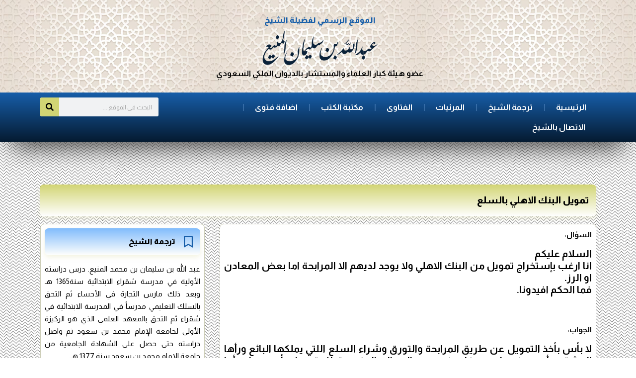

--- FILE ---
content_type: text/html; charset=UTF-8
request_url: https://al-manee.com/fatwa/%D8%AA%D9%85%D9%88%D9%8A%D9%84-%D8%A7%D9%84%D8%A8%D9%86%D9%83-%D8%A7%D9%84%D8%A7%D9%87%D9%84%D9%8A-%D8%A8%D8%A7%D9%84%D8%B3%D9%84%D8%B9/
body_size: 63539
content:
<!doctype html>
<html dir="rtl" lang="ar">
<head>
	<meta charset="UTF-8">
		<meta name="viewport" content="width=device-width, initial-scale=1">
	<link rel="profile" href="http://gmpg.org/xfn/11">
	<meta name="theme-color" content="#056171" >

	<title>تمويل البنك الاهلي بالسلع &#8211; الموقع الرسمي للشيخ عبدالله بن سليمان المنيع</title>
<meta name='robots' content='max-image-preview:large' />
<link rel="alternate" type="application/rss+xml" title="الموقع الرسمي للشيخ عبدالله بن سليمان المنيع &laquo; الخلاصة" href="https://al-manee.com/feed/" />
<link rel="alternate" type="application/rss+xml" title="الموقع الرسمي للشيخ عبدالله بن سليمان المنيع &laquo; خلاصة التعليقات" href="https://al-manee.com/comments/feed/" />
<link rel="alternate" title="oEmbed (JSON)" type="application/json+oembed" href="https://al-manee.com/wp-json/oembed/1.0/embed?url=https%3A%2F%2Fal-manee.com%2Ffatwa%2F%25d8%25aa%25d9%2585%25d9%2588%25d9%258a%25d9%2584-%25d8%25a7%25d9%2584%25d8%25a8%25d9%2586%25d9%2583-%25d8%25a7%25d9%2584%25d8%25a7%25d9%2587%25d9%2584%25d9%258a-%25d8%25a8%25d8%25a7%25d9%2584%25d8%25b3%25d9%2584%25d8%25b9%2F" />
<link rel="alternate" title="oEmbed (XML)" type="text/xml+oembed" href="https://al-manee.com/wp-json/oembed/1.0/embed?url=https%3A%2F%2Fal-manee.com%2Ffatwa%2F%25d8%25aa%25d9%2585%25d9%2588%25d9%258a%25d9%2584-%25d8%25a7%25d9%2584%25d8%25a8%25d9%2586%25d9%2583-%25d8%25a7%25d9%2584%25d8%25a7%25d9%2587%25d9%2584%25d9%258a-%25d8%25a8%25d8%25a7%25d9%2584%25d8%25b3%25d9%2584%25d8%25b9%2F&#038;format=xml" />
<style id='wp-img-auto-sizes-contain-inline-css' type='text/css'>
img:is([sizes=auto i],[sizes^="auto," i]){contain-intrinsic-size:3000px 1500px}
/*# sourceURL=wp-img-auto-sizes-contain-inline-css */
</style>
<style id='wp-emoji-styles-inline-css' type='text/css'>

	img.wp-smiley, img.emoji {
		display: inline !important;
		border: none !important;
		box-shadow: none !important;
		height: 1em !important;
		width: 1em !important;
		margin: 0 0.07em !important;
		vertical-align: -0.1em !important;
		background: none !important;
		padding: 0 !important;
	}
/*# sourceURL=wp-emoji-styles-inline-css */
</style>
<link rel='stylesheet' id='wp-block-library-rtl-css' href='https://al-manee.com/wp-includes/css/dist/block-library/style-rtl.min.css?ver=6.9' type='text/css' media='all' />
<style id='global-styles-inline-css' type='text/css'>
:root{--wp--preset--aspect-ratio--square: 1;--wp--preset--aspect-ratio--4-3: 4/3;--wp--preset--aspect-ratio--3-4: 3/4;--wp--preset--aspect-ratio--3-2: 3/2;--wp--preset--aspect-ratio--2-3: 2/3;--wp--preset--aspect-ratio--16-9: 16/9;--wp--preset--aspect-ratio--9-16: 9/16;--wp--preset--color--black: #000000;--wp--preset--color--cyan-bluish-gray: #abb8c3;--wp--preset--color--white: #ffffff;--wp--preset--color--pale-pink: #f78da7;--wp--preset--color--vivid-red: #cf2e2e;--wp--preset--color--luminous-vivid-orange: #ff6900;--wp--preset--color--luminous-vivid-amber: #fcb900;--wp--preset--color--light-green-cyan: #7bdcb5;--wp--preset--color--vivid-green-cyan: #00d084;--wp--preset--color--pale-cyan-blue: #8ed1fc;--wp--preset--color--vivid-cyan-blue: #0693e3;--wp--preset--color--vivid-purple: #9b51e0;--wp--preset--gradient--vivid-cyan-blue-to-vivid-purple: linear-gradient(135deg,rgb(6,147,227) 0%,rgb(155,81,224) 100%);--wp--preset--gradient--light-green-cyan-to-vivid-green-cyan: linear-gradient(135deg,rgb(122,220,180) 0%,rgb(0,208,130) 100%);--wp--preset--gradient--luminous-vivid-amber-to-luminous-vivid-orange: linear-gradient(135deg,rgb(252,185,0) 0%,rgb(255,105,0) 100%);--wp--preset--gradient--luminous-vivid-orange-to-vivid-red: linear-gradient(135deg,rgb(255,105,0) 0%,rgb(207,46,46) 100%);--wp--preset--gradient--very-light-gray-to-cyan-bluish-gray: linear-gradient(135deg,rgb(238,238,238) 0%,rgb(169,184,195) 100%);--wp--preset--gradient--cool-to-warm-spectrum: linear-gradient(135deg,rgb(74,234,220) 0%,rgb(151,120,209) 20%,rgb(207,42,186) 40%,rgb(238,44,130) 60%,rgb(251,105,98) 80%,rgb(254,248,76) 100%);--wp--preset--gradient--blush-light-purple: linear-gradient(135deg,rgb(255,206,236) 0%,rgb(152,150,240) 100%);--wp--preset--gradient--blush-bordeaux: linear-gradient(135deg,rgb(254,205,165) 0%,rgb(254,45,45) 50%,rgb(107,0,62) 100%);--wp--preset--gradient--luminous-dusk: linear-gradient(135deg,rgb(255,203,112) 0%,rgb(199,81,192) 50%,rgb(65,88,208) 100%);--wp--preset--gradient--pale-ocean: linear-gradient(135deg,rgb(255,245,203) 0%,rgb(182,227,212) 50%,rgb(51,167,181) 100%);--wp--preset--gradient--electric-grass: linear-gradient(135deg,rgb(202,248,128) 0%,rgb(113,206,126) 100%);--wp--preset--gradient--midnight: linear-gradient(135deg,rgb(2,3,129) 0%,rgb(40,116,252) 100%);--wp--preset--font-size--small: 13px;--wp--preset--font-size--medium: 20px;--wp--preset--font-size--large: 36px;--wp--preset--font-size--x-large: 42px;--wp--preset--spacing--20: 0.44rem;--wp--preset--spacing--30: 0.67rem;--wp--preset--spacing--40: 1rem;--wp--preset--spacing--50: 1.5rem;--wp--preset--spacing--60: 2.25rem;--wp--preset--spacing--70: 3.38rem;--wp--preset--spacing--80: 5.06rem;--wp--preset--shadow--natural: 6px 6px 9px rgba(0, 0, 0, 0.2);--wp--preset--shadow--deep: 12px 12px 50px rgba(0, 0, 0, 0.4);--wp--preset--shadow--sharp: 6px 6px 0px rgba(0, 0, 0, 0.2);--wp--preset--shadow--outlined: 6px 6px 0px -3px rgb(255, 255, 255), 6px 6px rgb(0, 0, 0);--wp--preset--shadow--crisp: 6px 6px 0px rgb(0, 0, 0);}:where(.is-layout-flex){gap: 0.5em;}:where(.is-layout-grid){gap: 0.5em;}body .is-layout-flex{display: flex;}.is-layout-flex{flex-wrap: wrap;align-items: center;}.is-layout-flex > :is(*, div){margin: 0;}body .is-layout-grid{display: grid;}.is-layout-grid > :is(*, div){margin: 0;}:where(.wp-block-columns.is-layout-flex){gap: 2em;}:where(.wp-block-columns.is-layout-grid){gap: 2em;}:where(.wp-block-post-template.is-layout-flex){gap: 1.25em;}:where(.wp-block-post-template.is-layout-grid){gap: 1.25em;}.has-black-color{color: var(--wp--preset--color--black) !important;}.has-cyan-bluish-gray-color{color: var(--wp--preset--color--cyan-bluish-gray) !important;}.has-white-color{color: var(--wp--preset--color--white) !important;}.has-pale-pink-color{color: var(--wp--preset--color--pale-pink) !important;}.has-vivid-red-color{color: var(--wp--preset--color--vivid-red) !important;}.has-luminous-vivid-orange-color{color: var(--wp--preset--color--luminous-vivid-orange) !important;}.has-luminous-vivid-amber-color{color: var(--wp--preset--color--luminous-vivid-amber) !important;}.has-light-green-cyan-color{color: var(--wp--preset--color--light-green-cyan) !important;}.has-vivid-green-cyan-color{color: var(--wp--preset--color--vivid-green-cyan) !important;}.has-pale-cyan-blue-color{color: var(--wp--preset--color--pale-cyan-blue) !important;}.has-vivid-cyan-blue-color{color: var(--wp--preset--color--vivid-cyan-blue) !important;}.has-vivid-purple-color{color: var(--wp--preset--color--vivid-purple) !important;}.has-black-background-color{background-color: var(--wp--preset--color--black) !important;}.has-cyan-bluish-gray-background-color{background-color: var(--wp--preset--color--cyan-bluish-gray) !important;}.has-white-background-color{background-color: var(--wp--preset--color--white) !important;}.has-pale-pink-background-color{background-color: var(--wp--preset--color--pale-pink) !important;}.has-vivid-red-background-color{background-color: var(--wp--preset--color--vivid-red) !important;}.has-luminous-vivid-orange-background-color{background-color: var(--wp--preset--color--luminous-vivid-orange) !important;}.has-luminous-vivid-amber-background-color{background-color: var(--wp--preset--color--luminous-vivid-amber) !important;}.has-light-green-cyan-background-color{background-color: var(--wp--preset--color--light-green-cyan) !important;}.has-vivid-green-cyan-background-color{background-color: var(--wp--preset--color--vivid-green-cyan) !important;}.has-pale-cyan-blue-background-color{background-color: var(--wp--preset--color--pale-cyan-blue) !important;}.has-vivid-cyan-blue-background-color{background-color: var(--wp--preset--color--vivid-cyan-blue) !important;}.has-vivid-purple-background-color{background-color: var(--wp--preset--color--vivid-purple) !important;}.has-black-border-color{border-color: var(--wp--preset--color--black) !important;}.has-cyan-bluish-gray-border-color{border-color: var(--wp--preset--color--cyan-bluish-gray) !important;}.has-white-border-color{border-color: var(--wp--preset--color--white) !important;}.has-pale-pink-border-color{border-color: var(--wp--preset--color--pale-pink) !important;}.has-vivid-red-border-color{border-color: var(--wp--preset--color--vivid-red) !important;}.has-luminous-vivid-orange-border-color{border-color: var(--wp--preset--color--luminous-vivid-orange) !important;}.has-luminous-vivid-amber-border-color{border-color: var(--wp--preset--color--luminous-vivid-amber) !important;}.has-light-green-cyan-border-color{border-color: var(--wp--preset--color--light-green-cyan) !important;}.has-vivid-green-cyan-border-color{border-color: var(--wp--preset--color--vivid-green-cyan) !important;}.has-pale-cyan-blue-border-color{border-color: var(--wp--preset--color--pale-cyan-blue) !important;}.has-vivid-cyan-blue-border-color{border-color: var(--wp--preset--color--vivid-cyan-blue) !important;}.has-vivid-purple-border-color{border-color: var(--wp--preset--color--vivid-purple) !important;}.has-vivid-cyan-blue-to-vivid-purple-gradient-background{background: var(--wp--preset--gradient--vivid-cyan-blue-to-vivid-purple) !important;}.has-light-green-cyan-to-vivid-green-cyan-gradient-background{background: var(--wp--preset--gradient--light-green-cyan-to-vivid-green-cyan) !important;}.has-luminous-vivid-amber-to-luminous-vivid-orange-gradient-background{background: var(--wp--preset--gradient--luminous-vivid-amber-to-luminous-vivid-orange) !important;}.has-luminous-vivid-orange-to-vivid-red-gradient-background{background: var(--wp--preset--gradient--luminous-vivid-orange-to-vivid-red) !important;}.has-very-light-gray-to-cyan-bluish-gray-gradient-background{background: var(--wp--preset--gradient--very-light-gray-to-cyan-bluish-gray) !important;}.has-cool-to-warm-spectrum-gradient-background{background: var(--wp--preset--gradient--cool-to-warm-spectrum) !important;}.has-blush-light-purple-gradient-background{background: var(--wp--preset--gradient--blush-light-purple) !important;}.has-blush-bordeaux-gradient-background{background: var(--wp--preset--gradient--blush-bordeaux) !important;}.has-luminous-dusk-gradient-background{background: var(--wp--preset--gradient--luminous-dusk) !important;}.has-pale-ocean-gradient-background{background: var(--wp--preset--gradient--pale-ocean) !important;}.has-electric-grass-gradient-background{background: var(--wp--preset--gradient--electric-grass) !important;}.has-midnight-gradient-background{background: var(--wp--preset--gradient--midnight) !important;}.has-small-font-size{font-size: var(--wp--preset--font-size--small) !important;}.has-medium-font-size{font-size: var(--wp--preset--font-size--medium) !important;}.has-large-font-size{font-size: var(--wp--preset--font-size--large) !important;}.has-x-large-font-size{font-size: var(--wp--preset--font-size--x-large) !important;}
/*# sourceURL=global-styles-inline-css */
</style>

<style id='classic-theme-styles-inline-css' type='text/css'>
/*! This file is auto-generated */
.wp-block-button__link{color:#fff;background-color:#32373c;border-radius:9999px;box-shadow:none;text-decoration:none;padding:calc(.667em + 2px) calc(1.333em + 2px);font-size:1.125em}.wp-block-file__button{background:#32373c;color:#fff;text-decoration:none}
/*# sourceURL=/wp-includes/css/classic-themes.min.css */
</style>
<link rel='stylesheet' id='contact-form-7-css' href='https://al-manee.com/wp-content/plugins/contact-form-7/includes/css/styles.css?ver=6.1.4' type='text/css' media='all' />
<link rel='stylesheet' id='contact-form-7-rtl-css' href='https://al-manee.com/wp-content/plugins/contact-form-7/includes/css/styles-rtl.css?ver=6.1.4' type='text/css' media='all' />
<link rel='stylesheet' id='hello-elementor-css' href='https://al-manee.com/wp-content/themes/rabie-theme/style.min.css?ver=2.4.1' type='text/css' media='all' />
<link rel='stylesheet' id='hello-elementor-theme-style-css' href='https://al-manee.com/wp-content/themes/rabie-theme/theme.min.css?ver=2.4.1' type='text/css' media='all' />
<link rel='stylesheet' id='elementor-frontend-css' href='https://al-manee.com/wp-content/plugins/elementor/assets/css/frontend-rtl.min.css?ver=3.33.2' type='text/css' media='all' />
<link rel='stylesheet' id='elementor-post-779-css' href='https://al-manee.com/wp-content/uploads/elementor/css/post-779.css?ver=1767147257' type='text/css' media='all' />
<link rel='stylesheet' id='elementor-icons-css' href='https://al-manee.com/wp-content/plugins/elementor/assets/lib/eicons/css/elementor-icons.min.css?ver=5.44.0' type='text/css' media='all' />
<link rel='stylesheet' id='elementor-pro-css' href='https://al-manee.com/wp-content/plugins/elementor-pro/assets/css/frontend-rtl.min.css?ver=3.14.1' type='text/css' media='all' />
<link rel='stylesheet' id='elementor-post-780-css' href='https://al-manee.com/wp-content/uploads/elementor/css/post-780.css?ver=1767147257' type='text/css' media='all' />
<link rel='stylesheet' id='elementor-post-853-css' href='https://al-manee.com/wp-content/uploads/elementor/css/post-853.css?ver=1767147257' type='text/css' media='all' />
<link rel='stylesheet' id='elementor-post-857-css' href='https://al-manee.com/wp-content/uploads/elementor/css/post-857.css?ver=1767147319' type='text/css' media='all' />
<link rel='stylesheet' id='ecs-styles-css' href='https://al-manee.com/wp-content/plugins/ele-custom-skin/assets/css/ecs-style.css?ver=3.1.9' type='text/css' media='all' />
<link rel='stylesheet' id='elementor-post-798-css' href='https://al-manee.com/wp-content/uploads/elementor/css/post-798.css?ver=1690165589' type='text/css' media='all' />
<link rel='stylesheet' id='elementor-post-828-css' href='https://al-manee.com/wp-content/uploads/elementor/css/post-828.css?ver=1690167327' type='text/css' media='all' />
<link rel='stylesheet' id='elementor-post-832-css' href='https://al-manee.com/wp-content/uploads/elementor/css/post-832.css?ver=1690167379' type='text/css' media='all' />
<link rel='stylesheet' id='elementor-post-877-css' href='https://al-manee.com/wp-content/uploads/elementor/css/post-877.css?ver=1690171513' type='text/css' media='all' />
<link rel='stylesheet' id='elementor-gf-almarai-css' href='https://fonts.googleapis.com/css?family=Almarai:100,100italic,200,200italic,300,300italic,400,400italic,500,500italic,600,600italic,700,700italic,800,800italic,900,900italic&#038;display=swap' type='text/css' media='all' />
<link rel='stylesheet' id='elementor-icons-shared-0-css' href='https://al-manee.com/wp-content/plugins/elementor/assets/lib/font-awesome/css/fontawesome.min.css?ver=5.15.3' type='text/css' media='all' />
<link rel='stylesheet' id='elementor-icons-fa-solid-css' href='https://al-manee.com/wp-content/plugins/elementor/assets/lib/font-awesome/css/solid.min.css?ver=5.15.3' type='text/css' media='all' />
<link rel='stylesheet' id='elementor-icons-fa-regular-css' href='https://al-manee.com/wp-content/plugins/elementor/assets/lib/font-awesome/css/regular.min.css?ver=5.15.3' type='text/css' media='all' />
<script type="text/javascript" src="https://al-manee.com/wp-includes/js/jquery/jquery.min.js?ver=3.7.1" id="jquery-core-js"></script>
<script type="text/javascript" src="https://al-manee.com/wp-includes/js/jquery/jquery-migrate.min.js?ver=3.4.1" id="jquery-migrate-js"></script>
<script type="text/javascript" id="ecs_ajax_load-js-extra">
/* <![CDATA[ */
var ecs_ajax_params = {"ajaxurl":"https://al-manee.com/wp-admin/admin-ajax.php","posts":"{\"page\":0,\"fatwa\":\"%D8%AA%D9%85%D9%88%D9%8A%D9%84-%D8%A7%D9%84%D8%A8%D9%86%D9%83-%D8%A7%D9%84%D8%A7%D9%87%D9%84%D9%8A-%D8%A8%D8%A7%D9%84%D8%B3%D9%84%D8%B9\",\"post_type\":\"fatwa\",\"name\":\"%d8%aa%d9%85%d9%88%d9%8a%d9%84-%d8%a7%d9%84%d8%a8%d9%86%d9%83-%d8%a7%d9%84%d8%a7%d9%87%d9%84%d9%8a-%d8%a8%d8%a7%d9%84%d8%b3%d9%84%d8%b9\",\"error\":\"\",\"m\":\"\",\"p\":0,\"post_parent\":\"\",\"subpost\":\"\",\"subpost_id\":\"\",\"attachment\":\"\",\"attachment_id\":0,\"pagename\":\"%d8%aa%d9%85%d9%88%d9%8a%d9%84-%d8%a7%d9%84%d8%a8%d9%86%d9%83-%d8%a7%d9%84%d8%a7%d9%87%d9%84%d9%8a-%d8%a8%d8%a7%d9%84%d8%b3%d9%84%d8%b9\",\"page_id\":0,\"second\":\"\",\"minute\":\"\",\"hour\":\"\",\"day\":0,\"monthnum\":0,\"year\":0,\"w\":0,\"category_name\":\"\",\"tag\":\"\",\"cat\":\"\",\"tag_id\":\"\",\"author\":\"\",\"author_name\":\"\",\"feed\":\"\",\"tb\":\"\",\"paged\":0,\"meta_key\":\"\",\"meta_value\":\"\",\"preview\":\"\",\"s\":\"\",\"sentence\":\"\",\"title\":\"\",\"fields\":\"all\",\"menu_order\":\"\",\"embed\":\"\",\"category__in\":[],\"category__not_in\":[],\"category__and\":[],\"post__in\":[],\"post__not_in\":[],\"post_name__in\":[],\"tag__in\":[],\"tag__not_in\":[],\"tag__and\":[],\"tag_slug__in\":[],\"tag_slug__and\":[],\"post_parent__in\":[],\"post_parent__not_in\":[],\"author__in\":[],\"author__not_in\":[],\"search_columns\":[],\"ignore_sticky_posts\":false,\"suppress_filters\":false,\"cache_results\":true,\"update_post_term_cache\":true,\"update_menu_item_cache\":false,\"lazy_load_term_meta\":true,\"update_post_meta_cache\":true,\"posts_per_page\":10,\"nopaging\":false,\"comments_per_page\":\"50\",\"no_found_rows\":false,\"order\":\"DESC\"}"};
//# sourceURL=ecs_ajax_load-js-extra
/* ]]> */
</script>
<script type="text/javascript" src="https://al-manee.com/wp-content/plugins/ele-custom-skin/assets/js/ecs_ajax_pagination.js?ver=3.1.9" id="ecs_ajax_load-js"></script>
<script type="text/javascript" src="https://al-manee.com/wp-content/plugins/ele-custom-skin/assets/js/ecs.js?ver=3.1.9" id="ecs-script-js"></script>
<link rel="https://api.w.org/" href="https://al-manee.com/wp-json/" /><link rel="alternate" title="JSON" type="application/json" href="https://al-manee.com/wp-json/wp/v2/fatwa/973" /><link rel="EditURI" type="application/rsd+xml" title="RSD" href="https://al-manee.com/xmlrpc.php?rsd" />
<meta name="generator" content="WordPress 6.9" />
<link rel="canonical" href="https://al-manee.com/fatwa/%d8%aa%d9%85%d9%88%d9%8a%d9%84-%d8%a7%d9%84%d8%a8%d9%86%d9%83-%d8%a7%d9%84%d8%a7%d9%87%d9%84%d9%8a-%d8%a8%d8%a7%d9%84%d8%b3%d9%84%d8%b9/" />
<link rel='shortlink' href='https://al-manee.com/?p=973' />
<!-- Analytics by WP Statistics - https://wp-statistics.com -->
<meta name="generator" content="Elementor 3.33.2; features: additional_custom_breakpoints; settings: css_print_method-external, google_font-enabled, font_display-swap">
			<style>
				.e-con.e-parent:nth-of-type(n+4):not(.e-lazyloaded):not(.e-no-lazyload),
				.e-con.e-parent:nth-of-type(n+4):not(.e-lazyloaded):not(.e-no-lazyload) * {
					background-image: none !important;
				}
				@media screen and (max-height: 1024px) {
					.e-con.e-parent:nth-of-type(n+3):not(.e-lazyloaded):not(.e-no-lazyload),
					.e-con.e-parent:nth-of-type(n+3):not(.e-lazyloaded):not(.e-no-lazyload) * {
						background-image: none !important;
					}
				}
				@media screen and (max-height: 640px) {
					.e-con.e-parent:nth-of-type(n+2):not(.e-lazyloaded):not(.e-no-lazyload),
					.e-con.e-parent:nth-of-type(n+2):not(.e-lazyloaded):not(.e-no-lazyload) * {
						background-image: none !important;
					}
				}
			</style>
			<link rel="icon" href="https://al-manee.com/wp-content/uploads/2023/07/icon-150x150.png" sizes="32x32" />
<link rel="icon" href="https://al-manee.com/wp-content/uploads/2023/07/icon-300x300.png" sizes="192x192" />
<link rel="apple-touch-icon" href="https://al-manee.com/wp-content/uploads/2023/07/icon-300x300.png" />
<meta name="msapplication-TileImage" content="https://al-manee.com/wp-content/uploads/2023/07/icon-300x300.png" />
<style id="wpforms-css-vars-root">
				:root {
					--wpforms-field-border-radius: 3px;
--wpforms-field-background-color: #ffffff;
--wpforms-field-border-color: rgba( 0, 0, 0, 0.25 );
--wpforms-field-text-color: rgba( 0, 0, 0, 0.7 );
--wpforms-label-color: rgba( 0, 0, 0, 0.85 );
--wpforms-label-sublabel-color: rgba( 0, 0, 0, 0.55 );
--wpforms-label-error-color: #d63637;
--wpforms-button-border-radius: 3px;
--wpforms-button-background-color: #066aab;
--wpforms-button-text-color: #ffffff;
--wpforms-field-size-input-height: 43px;
--wpforms-field-size-input-spacing: 15px;
--wpforms-field-size-font-size: 16px;
--wpforms-field-size-line-height: 19px;
--wpforms-field-size-padding-h: 14px;
--wpforms-field-size-checkbox-size: 16px;
--wpforms-field-size-sublabel-spacing: 5px;
--wpforms-field-size-icon-size: 1;
--wpforms-label-size-font-size: 16px;
--wpforms-label-size-line-height: 19px;
--wpforms-label-size-sublabel-font-size: 14px;
--wpforms-label-size-sublabel-line-height: 17px;
--wpforms-button-size-font-size: 17px;
--wpforms-button-size-height: 41px;
--wpforms-button-size-padding-h: 15px;
--wpforms-button-size-margin-top: 10px;

				}
			</style><link rel='stylesheet' id='widget-heading-css' href='https://al-manee.com/wp-content/plugins/elementor/assets/css/widget-heading-rtl.min.css?ver=3.33.2' type='text/css' media='all' />
<link rel='stylesheet' id='widget-image-css' href='https://al-manee.com/wp-content/plugins/elementor/assets/css/widget-image-rtl.min.css?ver=3.33.2' type='text/css' media='all' />
<link rel='stylesheet' id='widget-icon-list-css' href='https://al-manee.com/wp-content/plugins/elementor/assets/css/widget-icon-list-rtl.min.css?ver=3.33.2' type='text/css' media='all' />
<link rel='stylesheet' id='swiper-css' href='https://al-manee.com/wp-content/plugins/elementor/assets/lib/swiper/v8/css/swiper.min.css?ver=8.4.5' type='text/css' media='all' />
<link rel='stylesheet' id='e-swiper-css' href='https://al-manee.com/wp-content/plugins/elementor/assets/css/conditionals/e-swiper.min.css?ver=3.33.2' type='text/css' media='all' />
</head>
<body class="rtl wp-singular fatwa-template-default single single-fatwa postid-973 wp-theme-rabie-theme elementor-default elementor-kit-779 elementor-page-857">

		<div data-elementor-type="header" data-elementor-id="780" class="elementor elementor-780 elementor-location-header" data-elementor-post-type="elementor_library">
					<div class="elementor-section-wrap">
								<section class="elementor-section elementor-top-section elementor-element elementor-element-a7d3e54 elementor-section-content-middle elementor-section-boxed elementor-section-height-default elementor-section-height-default" data-id="a7d3e54" data-element_type="section" data-settings="{&quot;background_background&quot;:&quot;classic&quot;}">
							<div class="elementor-background-overlay"></div>
							<div class="elementor-container elementor-column-gap-default">
					<div class="elementor-column elementor-col-33 elementor-top-column elementor-element elementor-element-9bbd60b" data-id="9bbd60b" data-element_type="column">
			<div class="elementor-widget-wrap">
							</div>
		</div>
				<div class="elementor-column elementor-col-33 elementor-top-column elementor-element elementor-element-c4e8f13" data-id="c4e8f13" data-element_type="column">
			<div class="elementor-widget-wrap elementor-element-populated">
						<div class="elementor-element elementor-element-6a79ca9 elementor-widget__width-auto elementor-widget elementor-widget-heading" data-id="6a79ca9" data-element_type="widget" data-widget_type="heading.default">
				<div class="elementor-widget-container">
					<div class="elementor-heading-title elementor-size-default">الموقع الرسمي لفضيلة الشيخ
</div>				</div>
				</div>
				<div class="elementor-element elementor-element-636d5b3 elementor-widget elementor-widget-image" data-id="636d5b3" data-element_type="widget" data-widget_type="image.default">
				<div class="elementor-widget-container">
																<a href="https://al-manee.com">
							<img width="239" height="78" src="https://al-manee.com/wp-content/uploads/2023/07/logo.png" class="attachment-large size-large wp-image-782" alt="" />								</a>
															</div>
				</div>
				<div class="elementor-element elementor-element-3364742 elementor-widget elementor-widget-heading" data-id="3364742" data-element_type="widget" data-widget_type="heading.default">
				<div class="elementor-widget-container">
					<h6 class="elementor-heading-title elementor-size-default">عضو هيئة كبار العلماء والمستشار بالديوان الملكي السعودي
</h6>				</div>
				</div>
					</div>
		</div>
				<div class="elementor-column elementor-col-33 elementor-top-column elementor-element elementor-element-4fa8d2d" data-id="4fa8d2d" data-element_type="column">
			<div class="elementor-widget-wrap">
							</div>
		</div>
					</div>
		</section>
				<section class="elementor-section elementor-top-section elementor-element elementor-element-ef72ddf elementor-section-boxed elementor-section-height-default elementor-section-height-default" data-id="ef72ddf" data-element_type="section" data-settings="{&quot;background_background&quot;:&quot;gradient&quot;,&quot;sticky&quot;:&quot;top&quot;,&quot;sticky_on&quot;:[&quot;desktop&quot;,&quot;tablet&quot;,&quot;mobile&quot;],&quot;sticky_offset&quot;:0,&quot;sticky_effects_offset&quot;:0}">
							<div class="elementor-background-overlay"></div>
							<div class="elementor-container elementor-column-gap-default">
					<div class="elementor-column elementor-col-50 elementor-top-column elementor-element elementor-element-c91b8a5" data-id="c91b8a5" data-element_type="column">
			<div class="elementor-widget-wrap elementor-element-populated">
						<div class="elementor-element elementor-element-77bed2f elementor-nav-menu__align-right elementor-nav-menu--stretch elementor-widget-mobile__width-auto elementor-widget__width-initial elementor-nav-menu--dropdown-tablet elementor-nav-menu__text-align-aside elementor-nav-menu--toggle elementor-nav-menu--burger elementor-widget elementor-widget-nav-menu" data-id="77bed2f" data-element_type="widget" data-settings="{&quot;full_width&quot;:&quot;stretch&quot;,&quot;layout&quot;:&quot;horizontal&quot;,&quot;submenu_icon&quot;:{&quot;value&quot;:&quot;&lt;i class=\&quot;fas fa-caret-down\&quot;&gt;&lt;\/i&gt;&quot;,&quot;library&quot;:&quot;fa-solid&quot;},&quot;toggle&quot;:&quot;burger&quot;}" data-widget_type="nav-menu.default">
				<div class="elementor-widget-container">
								<nav class="elementor-nav-menu--main elementor-nav-menu__container elementor-nav-menu--layout-horizontal e--pointer-background e--animation-fade">
				<ul id="menu-1-77bed2f" class="elementor-nav-menu"><li class="icon-1 menu-item menu-item-type-custom menu-item-object-custom menu-item-home menu-item-11"><a href="https://al-manee.com/" class="elementor-item">الرئيسية</a></li>
<li class="icon-3 menu-item menu-item-type-post_type menu-item-object-page menu-item-24"><a href="https://al-manee.com/%d8%aa%d8%b1%d8%ac%d9%85%d8%a9-%d8%a7%d9%84%d8%b4%d9%8a%d8%ae/" class="elementor-item">ترجمة الشيخ</a></li>
<li class="icon-5 menu-item menu-item-type-post_type_archive menu-item-object-videos menu-item-26"><a href="https://al-manee.com/videos/" class="elementor-item">المرئيات</a></li>
<li class="icon-2 menu-item menu-item-type-post_type_archive menu-item-object-fatwa menu-item-27"><a href="https://al-manee.com/fatwa/" class="elementor-item">الفتاوى</a></li>
<li class="icon-7 menu-item menu-item-type-post_type_archive menu-item-object-books menu-item-369"><a href="https://al-manee.com/books/" class="elementor-item">مكتبة الكتب</a></li>
<li class="icon-2 menu-item menu-item-type-post_type menu-item-object-page menu-item-22"><a href="https://al-manee.com/%d8%a7%d8%b6%d8%a7%d9%81%d8%a9-%d9%81%d8%aa%d9%88%d9%89/" class="elementor-item">اضافة فتوى</a></li>
<li class="icon-6 menu-item menu-item-type-post_type menu-item-object-page menu-item-23"><a href="https://al-manee.com/%d8%a7%d9%84%d8%a7%d8%aa%d8%b5%d8%a7%d9%84-%d8%a8%d8%a7%d9%84%d8%b4%d9%8a%d8%ae/" class="elementor-item">الاتصال بالشيخ</a></li>
</ul>			</nav>
					<div class="elementor-menu-toggle" role="button" tabindex="0" aria-label="Menu Toggle" aria-expanded="false">
			<i aria-hidden="true" role="presentation" class="elementor-menu-toggle__icon--open eicon-menu-bar"></i><i aria-hidden="true" role="presentation" class="elementor-menu-toggle__icon--close eicon-close"></i>			<span class="elementor-screen-only">Menu</span>
		</div>
					<nav class="elementor-nav-menu--dropdown elementor-nav-menu__container" aria-hidden="true">
				<ul id="menu-2-77bed2f" class="elementor-nav-menu"><li class="icon-1 menu-item menu-item-type-custom menu-item-object-custom menu-item-home menu-item-11"><a href="https://al-manee.com/" class="elementor-item" tabindex="-1">الرئيسية</a></li>
<li class="icon-3 menu-item menu-item-type-post_type menu-item-object-page menu-item-24"><a href="https://al-manee.com/%d8%aa%d8%b1%d8%ac%d9%85%d8%a9-%d8%a7%d9%84%d8%b4%d9%8a%d8%ae/" class="elementor-item" tabindex="-1">ترجمة الشيخ</a></li>
<li class="icon-5 menu-item menu-item-type-post_type_archive menu-item-object-videos menu-item-26"><a href="https://al-manee.com/videos/" class="elementor-item" tabindex="-1">المرئيات</a></li>
<li class="icon-2 menu-item menu-item-type-post_type_archive menu-item-object-fatwa menu-item-27"><a href="https://al-manee.com/fatwa/" class="elementor-item" tabindex="-1">الفتاوى</a></li>
<li class="icon-7 menu-item menu-item-type-post_type_archive menu-item-object-books menu-item-369"><a href="https://al-manee.com/books/" class="elementor-item" tabindex="-1">مكتبة الكتب</a></li>
<li class="icon-2 menu-item menu-item-type-post_type menu-item-object-page menu-item-22"><a href="https://al-manee.com/%d8%a7%d8%b6%d8%a7%d9%81%d8%a9-%d9%81%d8%aa%d9%88%d9%89/" class="elementor-item" tabindex="-1">اضافة فتوى</a></li>
<li class="icon-6 menu-item menu-item-type-post_type menu-item-object-page menu-item-23"><a href="https://al-manee.com/%d8%a7%d9%84%d8%a7%d8%aa%d8%b5%d8%a7%d9%84-%d8%a8%d8%a7%d9%84%d8%b4%d9%8a%d8%ae/" class="elementor-item" tabindex="-1">الاتصال بالشيخ</a></li>
</ul>			</nav>
						</div>
				</div>
					</div>
		</div>
				<div class="elementor-column elementor-col-50 elementor-top-column elementor-element elementor-element-c0cff5a" data-id="c0cff5a" data-element_type="column">
			<div class="elementor-widget-wrap elementor-element-populated">
						<div class="elementor-element elementor-element-5426f05 elementor-search-form--skin-classic elementor-search-form--button-type-icon elementor-search-form--icon-search elementor-widget elementor-widget-search-form" data-id="5426f05" data-element_type="widget" data-settings="{&quot;skin&quot;:&quot;classic&quot;}" data-widget_type="search-form.default">
				<div class="elementor-widget-container">
							<form class="elementor-search-form" action="https://al-manee.com" method="get" role="search">
									<div class="elementor-search-form__container">
				<label class="elementor-screen-only" for="elementor-search-form-5426f05">Search</label>

				
				<input id="elementor-search-form-5426f05" placeholder="البحث في الموقع ..." class="elementor-search-form__input" type="search" name="s" value="">
				
									<button class="elementor-search-form__submit" type="submit" aria-label="Search">
													<i aria-hidden="true" class="fas fa-search"></i>							<span class="elementor-screen-only">Search</span>
											</button>
				
							</div>
		</form>
						</div>
				</div>
					</div>
		</div>
					</div>
		</section>
							</div>
				</div>
				<div data-elementor-type="single-post" data-elementor-id="857" class="elementor elementor-857 elementor-location-single post-973 fatwa type-fatwa status-publish hentry" data-elementor-post-type="elementor_library">
					<div class="elementor-section-wrap">
								<section class="elementor-section elementor-top-section elementor-element elementor-element-fc7153f elementor-section-boxed elementor-section-height-default elementor-section-height-default" data-id="fc7153f" data-element_type="section" data-settings="{&quot;background_background&quot;:&quot;classic&quot;}">
							<div class="elementor-background-overlay"></div>
							<div class="elementor-container elementor-column-gap-default">
					<div class="elementor-column elementor-col-100 elementor-top-column elementor-element elementor-element-736cb03" data-id="736cb03" data-element_type="column">
			<div class="elementor-widget-wrap elementor-element-populated">
						<section class="elementor-section elementor-inner-section elementor-element elementor-element-4dcdc46 elementor-section-boxed elementor-section-height-default elementor-section-height-default" data-id="4dcdc46" data-element_type="section" data-settings="{&quot;background_background&quot;:&quot;gradient&quot;}">
							<div class="elementor-background-overlay"></div>
							<div class="elementor-container elementor-column-gap-default">
					<div class="elementor-column elementor-col-100 elementor-inner-column elementor-element elementor-element-ab173ce" data-id="ab173ce" data-element_type="column">
			<div class="elementor-widget-wrap elementor-element-populated">
						<div class="elementor-element elementor-element-d2e8c86 elementor-icon-list--layout-traditional elementor-list-item-link-full_width elementor-widget elementor-widget-icon-list" data-id="d2e8c86" data-element_type="widget" data-widget_type="icon-list.default">
				<div class="elementor-widget-container">
							<ul class="elementor-icon-list-items">
							<li class="elementor-icon-list-item">
										<span class="elementor-icon-list-text">تمويل البنك الاهلي بالسلع</span>
									</li>
						</ul>
						</div>
				</div>
					</div>
		</div>
					</div>
		</section>
				<section class="elementor-section elementor-inner-section elementor-element elementor-element-ba5d453 elementor-section-full_width elementor-section-height-default elementor-section-height-default" data-id="ba5d453" data-element_type="section">
						<div class="elementor-container elementor-column-gap-no">
					<div class="elementor-column elementor-col-50 elementor-inner-column elementor-element elementor-element-5e84856" data-id="5e84856" data-element_type="column">
			<div class="elementor-widget-wrap elementor-element-populated">
						<section class="elementor-section elementor-inner-section elementor-element elementor-element-56f45e8 elementor-section-boxed elementor-section-height-default elementor-section-height-default" data-id="56f45e8" data-element_type="section" data-settings="{&quot;background_background&quot;:&quot;classic&quot;}">
						<div class="elementor-container elementor-column-gap-default">
					<div class="elementor-column elementor-col-100 elementor-inner-column elementor-element elementor-element-a1ac58b" data-id="a1ac58b" data-element_type="column">
			<div class="elementor-widget-wrap elementor-element-populated">
						<div class="elementor-element elementor-element-d4e5eb9 elementor-widget elementor-widget-theme-post-content" data-id="d4e5eb9" data-element_type="widget" data-widget_type="theme-post-content.default">
				<div class="elementor-widget-container">
					<p><strong>السؤال:</strong></p>
<h5><strong>السلام عليكم<br />
انا ارغب بإستخراج تمويل من البنك الاهلي ولا يوجد لديهم الا المرابحة اما بعض المعادن او الرز.<br />
فما الحكم افيدونا.</strong></h5>
<p>&nbsp;</p>
<p><strong>الجواب:</strong></p>
<h5><strong>لا بأس بأخذ التمويل عن طريق المرابحة والتورق وشراء السلع اللتي يملكها البائع ورأها المشتري أو وصفت له وصفا يمنعه من الجهاله المفسدة للعقود لا بأس بها و أما المعادن فالمشتري الغالب أنه لم يرها ولم يدري ما أجناسها ولا أنواعها ولا مقادير الحد الذي أشتراه منها وهذا خلل في التعامل وعليك أيها السائل الرجوع إلى الهيئة للبنك لتوجيهك نحو التعامل الصحيح والله المستعان .</strong></h5>
				</div>
				</div>
					</div>
		</div>
					</div>
		</section>
					</div>
		</div>
				<div class="elementor-column elementor-col-50 elementor-inner-column elementor-element elementor-element-506bac9" data-id="506bac9" data-element_type="column">
			<div class="elementor-widget-wrap elementor-element-populated">
						<section class="elementor-section elementor-inner-section elementor-element elementor-element-056df60 elementor-section-boxed elementor-section-height-default elementor-section-height-default" data-id="056df60" data-element_type="section" data-settings="{&quot;background_background&quot;:&quot;classic&quot;}">
						<div class="elementor-container elementor-column-gap-default">
					<div class="elementor-column elementor-col-100 elementor-inner-column elementor-element elementor-element-4279302" data-id="4279302" data-element_type="column">
			<div class="elementor-widget-wrap elementor-element-populated">
						<section class="elementor-section elementor-inner-section elementor-element elementor-element-5b23643 elementor-section-boxed elementor-section-height-default elementor-section-height-default" data-id="5b23643" data-element_type="section" data-settings="{&quot;background_background&quot;:&quot;gradient&quot;}">
							<div class="elementor-background-overlay"></div>
							<div class="elementor-container elementor-column-gap-extended">
					<div class="elementor-column elementor-col-100 elementor-inner-column elementor-element elementor-element-7e13dec" data-id="7e13dec" data-element_type="column">
			<div class="elementor-widget-wrap elementor-element-populated">
						<div class="elementor-element elementor-element-20fc880 elementor-icon-list--layout-traditional elementor-list-item-link-full_width elementor-widget elementor-widget-icon-list" data-id="20fc880" data-element_type="widget" data-widget_type="icon-list.default">
				<div class="elementor-widget-container">
							<ul class="elementor-icon-list-items">
							<li class="elementor-icon-list-item">
											<span class="elementor-icon-list-icon">
							<i aria-hidden="true" class="far fa-bookmark"></i>						</span>
										<span class="elementor-icon-list-text">ترجمة الشيخ</span>
									</li>
						</ul>
						</div>
				</div>
					</div>
		</div>
					</div>
		</section>
				<div class="elementor-element elementor-element-5eada00 elementor-widget elementor-widget-text-editor" data-id="5eada00" data-element_type="widget" data-widget_type="text-editor.default">
				<div class="elementor-widget-container">
									عبد الله بن سليمان بن محمد المنيع. درس دراسته الأولية في مدرسة شقراء الابتدائية سنة1365 هـ وبعد ذلك مارس التجارة في الأحساء ثم التحق بالسلك التعليمي مدرساً في المدرسة الابتدائية في شقراء ثم التحق بالمعهد العلمي الذي هو الركيزة الأولى لجامعة الإمام محمد بن سعود ثم واصل دراسته حتى حصل على الشهادة الجامعية من جامعة الإمام محمد بن سعود سنة 1377 هـ.

								</div>
				</div>
				<div class="elementor-element elementor-element-83bb17f elementor-widget elementor-widget-button" data-id="83bb17f" data-element_type="widget" data-widget_type="button.default">
				<div class="elementor-widget-container">
									<div class="elementor-button-wrapper">
					<a class="elementor-button elementor-button-link elementor-size-sm" href="https://al-manee.com/%d8%aa%d8%b1%d8%ac%d9%85%d8%a9-%d8%a7%d9%84%d8%b4%d9%8a%d8%ae/">
						<span class="elementor-button-content-wrapper">
									<span class="elementor-button-text">قراءة الكل</span>
					</span>
					</a>
				</div>
								</div>
				</div>
					</div>
		</div>
					</div>
		</section>
				<section class="elementor-section elementor-inner-section elementor-element elementor-element-aa4bb6e elementor-section-boxed elementor-section-height-default elementor-section-height-default" data-id="aa4bb6e" data-element_type="section" data-settings="{&quot;background_background&quot;:&quot;classic&quot;}">
						<div class="elementor-container elementor-column-gap-default">
					<div class="elementor-column elementor-col-100 elementor-inner-column elementor-element elementor-element-e8d25d8" data-id="e8d25d8" data-element_type="column">
			<div class="elementor-widget-wrap elementor-element-populated">
						<section class="elementor-section elementor-inner-section elementor-element elementor-element-2fbd40d elementor-section-boxed elementor-section-height-default elementor-section-height-default" data-id="2fbd40d" data-element_type="section" data-settings="{&quot;background_background&quot;:&quot;gradient&quot;}">
							<div class="elementor-background-overlay"></div>
							<div class="elementor-container elementor-column-gap-default">
					<div class="elementor-column elementor-col-100 elementor-inner-column elementor-element elementor-element-71bb0d6" data-id="71bb0d6" data-element_type="column">
			<div class="elementor-widget-wrap elementor-element-populated">
						<div class="elementor-element elementor-element-6f86906 elementor-icon-list--layout-traditional elementor-list-item-link-full_width elementor-widget elementor-widget-icon-list" data-id="6f86906" data-element_type="widget" data-widget_type="icon-list.default">
				<div class="elementor-widget-container">
							<ul class="elementor-icon-list-items">
							<li class="elementor-icon-list-item">
											<span class="elementor-icon-list-icon">
							<i aria-hidden="true" class="far fa-chart-bar"></i>						</span>
										<span class="elementor-icon-list-text">إحصائيات الموقع</span>
									</li>
						</ul>
						</div>
				</div>
					</div>
		</div>
					</div>
		</section>
				<div class="elementor-element elementor-element-ccdcc3a elementor-widget elementor-widget-wp-widget-wp_statistics_widget" data-id="ccdcc3a" data-element_type="widget" data-widget_type="wp-widget-wp_statistics_widget.default">
				<div class="elementor-widget-container">
					<h5></h5><ul><li><label>Today's Views:&nbsp;</label>1٬030</li><li><label>Last 7 Days Views:&nbsp;</label>7٬980</li><li><label>Total Views:&nbsp;</label>1٬817٬704</li></ul>				</div>
				</div>
					</div>
		</div>
					</div>
		</section>
					</div>
		</div>
					</div>
		</section>
					</div>
		</div>
					</div>
		</section>
							</div>
				</div>
				<div data-elementor-type="footer" data-elementor-id="853" class="elementor elementor-853 elementor-location-footer" data-elementor-post-type="elementor_library">
					<div class="elementor-section-wrap">
								<section class="elementor-section elementor-top-section elementor-element elementor-element-3ccb56d elementor-section-boxed elementor-section-height-default elementor-section-height-default" data-id="3ccb56d" data-element_type="section" data-settings="{&quot;background_background&quot;:&quot;gradient&quot;}">
							<div class="elementor-background-overlay"></div>
							<div class="elementor-container elementor-column-gap-default">
					<div class="elementor-column elementor-col-100 elementor-top-column elementor-element elementor-element-9520237" data-id="9520237" data-element_type="column">
			<div class="elementor-widget-wrap elementor-element-populated">
						<div class="elementor-element elementor-element-7e644b9 elementor-widget elementor-widget-image" data-id="7e644b9" data-element_type="widget" data-widget_type="image.default">
				<div class="elementor-widget-container">
															<img width="239" height="78" src="https://al-manee.com/wp-content/uploads/2023/07/logo-light.png" class="attachment-large size-large wp-image-854" alt="" />															</div>
				</div>
				<div class="elementor-element elementor-element-661c4aa elementor-nav-menu__align-center elementor-nav-menu--dropdown-none elementor-widget elementor-widget-nav-menu" data-id="661c4aa" data-element_type="widget" data-settings="{&quot;layout&quot;:&quot;horizontal&quot;,&quot;submenu_icon&quot;:{&quot;value&quot;:&quot;&lt;i class=\&quot;fas fa-caret-down\&quot;&gt;&lt;\/i&gt;&quot;,&quot;library&quot;:&quot;fa-solid&quot;}}" data-widget_type="nav-menu.default">
				<div class="elementor-widget-container">
								<nav class="elementor-nav-menu--main elementor-nav-menu__container elementor-nav-menu--layout-horizontal e--pointer-none">
				<ul id="menu-1-661c4aa" class="elementor-nav-menu"><li class="icon-1 menu-item menu-item-type-custom menu-item-object-custom menu-item-home menu-item-11"><a href="https://al-manee.com/" class="elementor-item">الرئيسية</a></li>
<li class="icon-3 menu-item menu-item-type-post_type menu-item-object-page menu-item-24"><a href="https://al-manee.com/%d8%aa%d8%b1%d8%ac%d9%85%d8%a9-%d8%a7%d9%84%d8%b4%d9%8a%d8%ae/" class="elementor-item">ترجمة الشيخ</a></li>
<li class="icon-5 menu-item menu-item-type-post_type_archive menu-item-object-videos menu-item-26"><a href="https://al-manee.com/videos/" class="elementor-item">المرئيات</a></li>
<li class="icon-2 menu-item menu-item-type-post_type_archive menu-item-object-fatwa menu-item-27"><a href="https://al-manee.com/fatwa/" class="elementor-item">الفتاوى</a></li>
<li class="icon-7 menu-item menu-item-type-post_type_archive menu-item-object-books menu-item-369"><a href="https://al-manee.com/books/" class="elementor-item">مكتبة الكتب</a></li>
<li class="icon-2 menu-item menu-item-type-post_type menu-item-object-page menu-item-22"><a href="https://al-manee.com/%d8%a7%d8%b6%d8%a7%d9%81%d8%a9-%d9%81%d8%aa%d9%88%d9%89/" class="elementor-item">اضافة فتوى</a></li>
<li class="icon-6 menu-item menu-item-type-post_type menu-item-object-page menu-item-23"><a href="https://al-manee.com/%d8%a7%d9%84%d8%a7%d8%aa%d8%b5%d8%a7%d9%84-%d8%a8%d8%a7%d9%84%d8%b4%d9%8a%d8%ae/" class="elementor-item">الاتصال بالشيخ</a></li>
</ul>			</nav>
						<nav class="elementor-nav-menu--dropdown elementor-nav-menu__container" aria-hidden="true">
				<ul id="menu-2-661c4aa" class="elementor-nav-menu"><li class="icon-1 menu-item menu-item-type-custom menu-item-object-custom menu-item-home menu-item-11"><a href="https://al-manee.com/" class="elementor-item" tabindex="-1">الرئيسية</a></li>
<li class="icon-3 menu-item menu-item-type-post_type menu-item-object-page menu-item-24"><a href="https://al-manee.com/%d8%aa%d8%b1%d8%ac%d9%85%d8%a9-%d8%a7%d9%84%d8%b4%d9%8a%d8%ae/" class="elementor-item" tabindex="-1">ترجمة الشيخ</a></li>
<li class="icon-5 menu-item menu-item-type-post_type_archive menu-item-object-videos menu-item-26"><a href="https://al-manee.com/videos/" class="elementor-item" tabindex="-1">المرئيات</a></li>
<li class="icon-2 menu-item menu-item-type-post_type_archive menu-item-object-fatwa menu-item-27"><a href="https://al-manee.com/fatwa/" class="elementor-item" tabindex="-1">الفتاوى</a></li>
<li class="icon-7 menu-item menu-item-type-post_type_archive menu-item-object-books menu-item-369"><a href="https://al-manee.com/books/" class="elementor-item" tabindex="-1">مكتبة الكتب</a></li>
<li class="icon-2 menu-item menu-item-type-post_type menu-item-object-page menu-item-22"><a href="https://al-manee.com/%d8%a7%d8%b6%d8%a7%d9%81%d8%a9-%d9%81%d8%aa%d9%88%d9%89/" class="elementor-item" tabindex="-1">اضافة فتوى</a></li>
<li class="icon-6 menu-item menu-item-type-post_type menu-item-object-page menu-item-23"><a href="https://al-manee.com/%d8%a7%d9%84%d8%a7%d8%aa%d8%b5%d8%a7%d9%84-%d8%a8%d8%a7%d9%84%d8%b4%d9%8a%d8%ae/" class="elementor-item" tabindex="-1">الاتصال بالشيخ</a></li>
</ul>			</nav>
						</div>
				</div>
				<div class="elementor-element elementor-element-2f391b3 elementor-widget elementor-widget-heading" data-id="2f391b3" data-element_type="widget" data-widget_type="heading.default">
				<div class="elementor-widget-container">
					<div class="elementor-heading-title elementor-size-default">جميع الحقوق محفوظة لموقع الشيخ عبدالله بن سليمان المنيع  1439هـ -  1445 هـ </div>				</div>
				</div>
					</div>
		</div>
					</div>
		</section>
							</div>
				</div>
		
<script type="speculationrules">
{"prefetch":[{"source":"document","where":{"and":[{"href_matches":"/*"},{"not":{"href_matches":["/wp-*.php","/wp-admin/*","/wp-content/uploads/*","/wp-content/*","/wp-content/plugins/*","/wp-content/themes/rabie-theme/*","/*\\?(.+)"]}},{"not":{"selector_matches":"a[rel~=\"nofollow\"]"}},{"not":{"selector_matches":".no-prefetch, .no-prefetch a"}}]},"eagerness":"conservative"}]}
</script>
			<script>
				const lazyloadRunObserver = () => {
					const lazyloadBackgrounds = document.querySelectorAll( `.e-con.e-parent:not(.e-lazyloaded)` );
					const lazyloadBackgroundObserver = new IntersectionObserver( ( entries ) => {
						entries.forEach( ( entry ) => {
							if ( entry.isIntersecting ) {
								let lazyloadBackground = entry.target;
								if( lazyloadBackground ) {
									lazyloadBackground.classList.add( 'e-lazyloaded' );
								}
								lazyloadBackgroundObserver.unobserve( entry.target );
							}
						});
					}, { rootMargin: '200px 0px 200px 0px' } );
					lazyloadBackgrounds.forEach( ( lazyloadBackground ) => {
						lazyloadBackgroundObserver.observe( lazyloadBackground );
					} );
				};
				const events = [
					'DOMContentLoaded',
					'elementor/lazyload/observe',
				];
				events.forEach( ( event ) => {
					document.addEventListener( event, lazyloadRunObserver );
				} );
			</script>
			<script type="text/javascript" src="https://al-manee.com/wp-includes/js/dist/hooks.min.js?ver=dd5603f07f9220ed27f1" id="wp-hooks-js"></script>
<script type="text/javascript" src="https://al-manee.com/wp-includes/js/dist/i18n.min.js?ver=c26c3dc7bed366793375" id="wp-i18n-js"></script>
<script type="text/javascript" id="wp-i18n-js-after">
/* <![CDATA[ */
wp.i18n.setLocaleData( { 'text direction\u0004ltr': [ 'rtl' ] } );
//# sourceURL=wp-i18n-js-after
/* ]]> */
</script>
<script type="text/javascript" src="https://al-manee.com/wp-content/plugins/contact-form-7/includes/swv/js/index.js?ver=6.1.4" id="swv-js"></script>
<script type="text/javascript" id="contact-form-7-js-before">
/* <![CDATA[ */
var wpcf7 = {
    "api": {
        "root": "https:\/\/al-manee.com\/wp-json\/",
        "namespace": "contact-form-7\/v1"
    }
};
//# sourceURL=contact-form-7-js-before
/* ]]> */
</script>
<script type="text/javascript" src="https://al-manee.com/wp-content/plugins/contact-form-7/includes/js/index.js?ver=6.1.4" id="contact-form-7-js"></script>
<script type="text/javascript" src="https://al-manee.com/wp-content/themes/rabie-theme/assets/js/hello-frontend.min.js?ver=1.0.0" id="hello-theme-frontend-js"></script>
<script type="text/javascript" id="wp-statistics-tracker-js-extra">
/* <![CDATA[ */
var WP_Statistics_Tracker_Object = {"requestUrl":"https://al-manee.com/wp-json/wp-statistics/v2","ajaxUrl":"https://al-manee.com/wp-admin/admin-ajax.php","hitParams":{"wp_statistics_hit":1,"source_type":"post_type_fatwa","source_id":973,"search_query":"","signature":"155434d274e48a29cc3fa1cc19195e03","endpoint":"hit"},"option":{"dntEnabled":"","bypassAdBlockers":"","consentIntegration":{"name":null,"status":[]},"isPreview":false,"userOnline":false,"trackAnonymously":false,"isWpConsentApiActive":false,"consentLevel":""},"isLegacyEventLoaded":"","customEventAjaxUrl":"https://al-manee.com/wp-admin/admin-ajax.php?action=wp_statistics_custom_event&nonce=f777ebec0c","onlineParams":{"wp_statistics_hit":1,"source_type":"post_type_fatwa","source_id":973,"search_query":"","signature":"155434d274e48a29cc3fa1cc19195e03","action":"wp_statistics_online_check"},"jsCheckTime":"60000"};
//# sourceURL=wp-statistics-tracker-js-extra
/* ]]> */
</script>
<script type="text/javascript" src="https://al-manee.com/wp-content/plugins/wp-statistics/assets/js/tracker.js?ver=14.16" id="wp-statistics-tracker-js"></script>
<script type="text/javascript" src="https://al-manee.com/wp-content/plugins/elementor/assets/js/webpack.runtime.min.js?ver=3.33.2" id="elementor-webpack-runtime-js"></script>
<script type="text/javascript" src="https://al-manee.com/wp-content/plugins/elementor/assets/js/frontend-modules.min.js?ver=3.33.2" id="elementor-frontend-modules-js"></script>
<script type="text/javascript" src="https://al-manee.com/wp-includes/js/jquery/ui/core.min.js?ver=1.13.3" id="jquery-ui-core-js"></script>
<script type="text/javascript" id="elementor-frontend-js-before">
/* <![CDATA[ */
var elementorFrontendConfig = {"environmentMode":{"edit":false,"wpPreview":false,"isScriptDebug":false},"i18n":{"shareOnFacebook":"\u0634\u0627\u0631\u0643 \u0639\u0644\u0649 \u0641\u064a\u0633\u0628\u0648\u0643","shareOnTwitter":"\u0634\u0627\u0631\u0643 \u0639\u0644\u0649 \u062a\u0648\u064a\u062a\u0631","pinIt":"\u062b\u0628\u062a\u0647\u0627 ","download":"\u062a\u062d\u0645\u064a\u0644","downloadImage":"\u062a\u0646\u0632\u064a\u0644 \u0627\u0644\u0635\u0648\u0631\u0629","fullscreen":"\u0639\u0631\u0636 \u0634\u0627\u0634\u0629 \u0643\u0627\u0645\u0644\u0629","zoom":"\u062a\u0643\u0628\u064a\u0631","share":"\u0645\u0634\u0627\u0631\u0643\u0629","playVideo":"\u062a\u0634\u063a\u064a\u0644 \u0627\u0644\u0641\u064a\u062f\u064a\u0648","previous":"\u0627\u0644\u0633\u0627\u0628\u0642","next":"\u0627\u0644\u062a\u0627\u0644\u064a","close":"\u0625\u063a\u0644\u0627\u0642","a11yCarouselPrevSlideMessage":"Previous slide","a11yCarouselNextSlideMessage":"Next slide","a11yCarouselFirstSlideMessage":"This is the first slide","a11yCarouselLastSlideMessage":"This is the last slide","a11yCarouselPaginationBulletMessage":"Go to slide"},"is_rtl":true,"breakpoints":{"xs":0,"sm":480,"md":768,"lg":1025,"xl":1440,"xxl":1600},"responsive":{"breakpoints":{"mobile":{"label":"Mobile Portrait","value":767,"default_value":767,"direction":"max","is_enabled":true},"mobile_extra":{"label":"Mobile Landscape","value":880,"default_value":880,"direction":"max","is_enabled":false},"tablet":{"label":"Tablet Portrait","value":1024,"default_value":1024,"direction":"max","is_enabled":true},"tablet_extra":{"label":"Tablet Landscape","value":1200,"default_value":1200,"direction":"max","is_enabled":false},"laptop":{"label":"\u062d\u0627\u0633\u0648\u0628 \u0645\u062d\u0645\u0648\u0644","value":1366,"default_value":1366,"direction":"max","is_enabled":false},"widescreen":{"label":"\u0627\u0644\u0634\u0627\u0634\u0629 \u0627\u0644\u0639\u0631\u064a\u0636\u0629","value":2400,"default_value":2400,"direction":"min","is_enabled":false}},"hasCustomBreakpoints":false},"version":"3.33.2","is_static":false,"experimentalFeatures":{"additional_custom_breakpoints":true,"theme_builder_v2":true,"hello-theme-header-footer":true,"home_screen":true,"global_classes_should_enforce_capabilities":true,"e_variables":true,"cloud-library":true,"e_opt_in_v4_page":true,"import-export-customization":true,"page-transitions":true,"notes":true,"loop":true,"form-submissions":true,"e_scroll_snap":true},"urls":{"assets":"https:\/\/al-manee.com\/wp-content\/plugins\/elementor\/assets\/","ajaxurl":"https:\/\/al-manee.com\/wp-admin\/admin-ajax.php","uploadUrl":"https:\/\/al-manee.com\/wp-content\/uploads"},"nonces":{"floatingButtonsClickTracking":"7e317d01fa"},"swiperClass":"swiper","settings":{"page":[],"editorPreferences":[]},"kit":{"active_breakpoints":["viewport_mobile","viewport_tablet"],"global_image_lightbox":"yes","lightbox_enable_counter":"yes","lightbox_enable_fullscreen":"yes","lightbox_enable_zoom":"yes","lightbox_enable_share":"yes","lightbox_title_src":"title","lightbox_description_src":"description","hello_header_logo_type":"title","hello_header_menu_layout":"horizontal","hello_footer_logo_type":"logo"},"post":{"id":973,"title":"%D8%AA%D9%85%D9%88%D9%8A%D9%84%20%D8%A7%D9%84%D8%A8%D9%86%D9%83%20%D8%A7%D9%84%D8%A7%D9%87%D9%84%D9%8A%20%D8%A8%D8%A7%D9%84%D8%B3%D9%84%D8%B9%20%E2%80%93%20%D8%A7%D9%84%D9%85%D9%88%D9%82%D8%B9%20%D8%A7%D9%84%D8%B1%D8%B3%D9%85%D9%8A%20%D9%84%D9%84%D8%B4%D9%8A%D8%AE%20%D8%B9%D8%A8%D8%AF%D8%A7%D9%84%D9%84%D9%87%20%D8%A8%D9%86%20%D8%B3%D9%84%D9%8A%D9%85%D8%A7%D9%86%20%D8%A7%D9%84%D9%85%D9%86%D9%8A%D8%B9","excerpt":"","featuredImage":false}};
//# sourceURL=elementor-frontend-js-before
/* ]]> */
</script>
<script type="text/javascript" src="https://al-manee.com/wp-content/plugins/elementor/assets/js/frontend.min.js?ver=3.33.2" id="elementor-frontend-js"></script>
<script type="text/javascript" src="https://al-manee.com/wp-content/plugins/elementor-pro/assets/lib/smartmenus/jquery.smartmenus.min.js?ver=1.0.1" id="smartmenus-js"></script>
<script type="text/javascript" src="https://al-manee.com/wp-content/plugins/elementor/assets/lib/swiper/v8/swiper.min.js?ver=8.4.5" id="swiper-js"></script>
<script type="text/javascript" src="https://al-manee.com/wp-content/plugins/elementor-pro/assets/js/webpack-pro.runtime.min.js?ver=3.14.1" id="elementor-pro-webpack-runtime-js"></script>
<script type="text/javascript" id="elementor-pro-frontend-js-before">
/* <![CDATA[ */
var ElementorProFrontendConfig = {"ajaxurl":"https:\/\/al-manee.com\/wp-admin\/admin-ajax.php","nonce":"60c9e78083","urls":{"assets":"https:\/\/al-manee.com\/wp-content\/plugins\/elementor-pro\/assets\/","rest":"https:\/\/al-manee.com\/wp-json\/"},"shareButtonsNetworks":{"facebook":{"title":"Facebook","has_counter":true},"twitter":{"title":"Twitter"},"linkedin":{"title":"LinkedIn","has_counter":true},"pinterest":{"title":"Pinterest","has_counter":true},"reddit":{"title":"Reddit","has_counter":true},"vk":{"title":"VK","has_counter":true},"odnoklassniki":{"title":"OK","has_counter":true},"tumblr":{"title":"Tumblr"},"digg":{"title":"Digg"},"skype":{"title":"Skype"},"stumbleupon":{"title":"StumbleUpon","has_counter":true},"mix":{"title":"Mix"},"telegram":{"title":"Telegram"},"pocket":{"title":"Pocket","has_counter":true},"xing":{"title":"XING","has_counter":true},"whatsapp":{"title":"WhatsApp"},"email":{"title":"Email"},"print":{"title":"Print"}},"facebook_sdk":{"lang":"ar","app_id":""},"lottie":{"defaultAnimationUrl":"https:\/\/al-manee.com\/wp-content\/plugins\/elementor-pro\/modules\/lottie\/assets\/animations\/default.json"}};
//# sourceURL=elementor-pro-frontend-js-before
/* ]]> */
</script>
<script type="text/javascript" src="https://al-manee.com/wp-content/plugins/elementor-pro/assets/js/frontend.min.js?ver=3.14.1" id="elementor-pro-frontend-js"></script>
<script type="text/javascript" src="https://al-manee.com/wp-content/plugins/elementor-pro/assets/js/preloaded-elements-handlers.min.js?ver=3.14.1" id="pro-preloaded-elements-handlers-js"></script>
<script type="text/javascript" src="https://al-manee.com/wp-includes/js/underscore.min.js?ver=1.13.7" id="underscore-js"></script>
<script type="text/javascript" id="wp-util-js-extra">
/* <![CDATA[ */
var _wpUtilSettings = {"ajax":{"url":"/wp-admin/admin-ajax.php"}};
//# sourceURL=wp-util-js-extra
/* ]]> */
</script>
<script type="text/javascript" src="https://al-manee.com/wp-includes/js/wp-util.min.js?ver=6.9" id="wp-util-js"></script>
<script type="text/javascript" id="wpforms-elementor-js-extra">
/* <![CDATA[ */
var wpformsElementorVars = {"captcha_provider":"recaptcha","recaptcha_type":"v2"};
//# sourceURL=wpforms-elementor-js-extra
/* ]]> */
</script>
<script type="text/javascript" src="https://al-manee.com/wp-content/plugins/wpforms/assets/js/integrations/elementor/frontend.min.js?ver=1.8.2.1" id="wpforms-elementor-js"></script>
<script id="wp-emoji-settings" type="application/json">
{"baseUrl":"https://s.w.org/images/core/emoji/17.0.2/72x72/","ext":".png","svgUrl":"https://s.w.org/images/core/emoji/17.0.2/svg/","svgExt":".svg","source":{"concatemoji":"https://al-manee.com/wp-includes/js/wp-emoji-release.min.js?ver=6.9"}}
</script>
<script type="module">
/* <![CDATA[ */
/*! This file is auto-generated */
const a=JSON.parse(document.getElementById("wp-emoji-settings").textContent),o=(window._wpemojiSettings=a,"wpEmojiSettingsSupports"),s=["flag","emoji"];function i(e){try{var t={supportTests:e,timestamp:(new Date).valueOf()};sessionStorage.setItem(o,JSON.stringify(t))}catch(e){}}function c(e,t,n){e.clearRect(0,0,e.canvas.width,e.canvas.height),e.fillText(t,0,0);t=new Uint32Array(e.getImageData(0,0,e.canvas.width,e.canvas.height).data);e.clearRect(0,0,e.canvas.width,e.canvas.height),e.fillText(n,0,0);const a=new Uint32Array(e.getImageData(0,0,e.canvas.width,e.canvas.height).data);return t.every((e,t)=>e===a[t])}function p(e,t){e.clearRect(0,0,e.canvas.width,e.canvas.height),e.fillText(t,0,0);var n=e.getImageData(16,16,1,1);for(let e=0;e<n.data.length;e++)if(0!==n.data[e])return!1;return!0}function u(e,t,n,a){switch(t){case"flag":return n(e,"\ud83c\udff3\ufe0f\u200d\u26a7\ufe0f","\ud83c\udff3\ufe0f\u200b\u26a7\ufe0f")?!1:!n(e,"\ud83c\udde8\ud83c\uddf6","\ud83c\udde8\u200b\ud83c\uddf6")&&!n(e,"\ud83c\udff4\udb40\udc67\udb40\udc62\udb40\udc65\udb40\udc6e\udb40\udc67\udb40\udc7f","\ud83c\udff4\u200b\udb40\udc67\u200b\udb40\udc62\u200b\udb40\udc65\u200b\udb40\udc6e\u200b\udb40\udc67\u200b\udb40\udc7f");case"emoji":return!a(e,"\ud83e\u1fac8")}return!1}function f(e,t,n,a){let r;const o=(r="undefined"!=typeof WorkerGlobalScope&&self instanceof WorkerGlobalScope?new OffscreenCanvas(300,150):document.createElement("canvas")).getContext("2d",{willReadFrequently:!0}),s=(o.textBaseline="top",o.font="600 32px Arial",{});return e.forEach(e=>{s[e]=t(o,e,n,a)}),s}function r(e){var t=document.createElement("script");t.src=e,t.defer=!0,document.head.appendChild(t)}a.supports={everything:!0,everythingExceptFlag:!0},new Promise(t=>{let n=function(){try{var e=JSON.parse(sessionStorage.getItem(o));if("object"==typeof e&&"number"==typeof e.timestamp&&(new Date).valueOf()<e.timestamp+604800&&"object"==typeof e.supportTests)return e.supportTests}catch(e){}return null}();if(!n){if("undefined"!=typeof Worker&&"undefined"!=typeof OffscreenCanvas&&"undefined"!=typeof URL&&URL.createObjectURL&&"undefined"!=typeof Blob)try{var e="postMessage("+f.toString()+"("+[JSON.stringify(s),u.toString(),c.toString(),p.toString()].join(",")+"));",a=new Blob([e],{type:"text/javascript"});const r=new Worker(URL.createObjectURL(a),{name:"wpTestEmojiSupports"});return void(r.onmessage=e=>{i(n=e.data),r.terminate(),t(n)})}catch(e){}i(n=f(s,u,c,p))}t(n)}).then(e=>{for(const n in e)a.supports[n]=e[n],a.supports.everything=a.supports.everything&&a.supports[n],"flag"!==n&&(a.supports.everythingExceptFlag=a.supports.everythingExceptFlag&&a.supports[n]);var t;a.supports.everythingExceptFlag=a.supports.everythingExceptFlag&&!a.supports.flag,a.supports.everything||((t=a.source||{}).concatemoji?r(t.concatemoji):t.wpemoji&&t.twemoji&&(r(t.twemoji),r(t.wpemoji)))});
//# sourceURL=https://al-manee.com/wp-includes/js/wp-emoji-loader.min.js
/* ]]> */
</script>

</body>
</html>


--- FILE ---
content_type: text/css
request_url: https://al-manee.com/wp-content/uploads/elementor/css/post-853.css?ver=1767147257
body_size: 3758
content:
.elementor-853 .elementor-element.elementor-element-3ccb56d:not(.elementor-motion-effects-element-type-background), .elementor-853 .elementor-element.elementor-element-3ccb56d > .elementor-motion-effects-container > .elementor-motion-effects-layer{background-color:transparent;background-image:linear-gradient(180deg, var( --e-global-color-primary ) 0%, #0B2A4C 100%);}.elementor-853 .elementor-element.elementor-element-3ccb56d > .elementor-background-overlay{background-image:url("https://al-manee.com/wp-content/uploads/2023/07/flat-arabic-pattern-background_79603-1826.jpg");opacity:0.25;transition:background 0.3s, border-radius 0.3s, opacity 0.3s;}.elementor-853 .elementor-element.elementor-element-3ccb56d{transition:background 0.3s, border 0.3s, border-radius 0.3s, box-shadow 0.3s;padding:65px 0px 65px 0px;}.elementor-widget-image .widget-image-caption{color:var( --e-global-color-text );font-family:var( --e-global-typography-text-font-family ), Sans-serif;font-weight:var( --e-global-typography-text-font-weight );}.elementor-853 .elementor-element.elementor-element-7e644b9 img{width:228px;}.elementor-widget-nav-menu .elementor-nav-menu .elementor-item{font-family:var( --e-global-typography-primary-font-family ), Sans-serif;font-weight:var( --e-global-typography-primary-font-weight );}.elementor-widget-nav-menu .elementor-nav-menu--main .elementor-item{color:var( --e-global-color-text );fill:var( --e-global-color-text );}.elementor-widget-nav-menu .elementor-nav-menu--main .elementor-item:hover,
					.elementor-widget-nav-menu .elementor-nav-menu--main .elementor-item.elementor-item-active,
					.elementor-widget-nav-menu .elementor-nav-menu--main .elementor-item.highlighted,
					.elementor-widget-nav-menu .elementor-nav-menu--main .elementor-item:focus{color:var( --e-global-color-accent );fill:var( --e-global-color-accent );}.elementor-widget-nav-menu .elementor-nav-menu--main:not(.e--pointer-framed) .elementor-item:before,
					.elementor-widget-nav-menu .elementor-nav-menu--main:not(.e--pointer-framed) .elementor-item:after{background-color:var( --e-global-color-accent );}.elementor-widget-nav-menu .e--pointer-framed .elementor-item:before,
					.elementor-widget-nav-menu .e--pointer-framed .elementor-item:after{border-color:var( --e-global-color-accent );}.elementor-widget-nav-menu{--e-nav-menu-divider-color:var( --e-global-color-text );}.elementor-widget-nav-menu .elementor-nav-menu--dropdown .elementor-item, .elementor-widget-nav-menu .elementor-nav-menu--dropdown  .elementor-sub-item{font-family:var( --e-global-typography-accent-font-family ), Sans-serif;font-weight:var( --e-global-typography-accent-font-weight );}.elementor-853 .elementor-element.elementor-element-661c4aa .elementor-nav-menu .elementor-item{font-family:"Almarai", Sans-serif;font-size:14px;font-weight:700;}.elementor-853 .elementor-element.elementor-element-661c4aa .elementor-nav-menu--main .elementor-item{color:var( --e-global-color-cf0ab32 );fill:var( --e-global-color-cf0ab32 );}.elementor-widget-heading .elementor-heading-title{font-family:var( --e-global-typography-primary-font-family ), Sans-serif;font-weight:var( --e-global-typography-primary-font-weight );color:var( --e-global-color-primary );}.elementor-853 .elementor-element.elementor-element-2f391b3{text-align:center;}.elementor-853 .elementor-element.elementor-element-2f391b3 .elementor-heading-title{font-family:"Almarai", Sans-serif;font-size:13px;font-weight:500;color:var( --e-global-color-cf0ab32 );}@media(max-width:767px){.elementor-853 .elementor-element.elementor-element-661c4aa .elementor-nav-menu .elementor-item{font-size:11px;line-height:0.8em;}.elementor-853 .elementor-element.elementor-element-2f391b3 .elementor-heading-title{line-height:1.8em;}}

--- FILE ---
content_type: text/css
request_url: https://al-manee.com/wp-content/uploads/elementor/css/post-857.css?ver=1767147319
body_size: 12726
content:
.elementor-857 .elementor-element.elementor-element-fc7153f:not(.elementor-motion-effects-element-type-background), .elementor-857 .elementor-element.elementor-element-fc7153f > .elementor-motion-effects-container > .elementor-motion-effects-layer{background-image:url("https://al-manee.com/wp-content/uploads/2023/07/Pattern.png");background-size:225px auto;}.elementor-857 .elementor-element.elementor-element-fc7153f > .elementor-background-overlay{background-color:#F0F0F0;opacity:0.82;transition:background 0.3s, border-radius 0.3s, opacity 0.3s;}.elementor-857 .elementor-element.elementor-element-fc7153f{transition:background 0.3s, border 0.3s, border-radius 0.3s, box-shadow 0.3s;padding:75px 0px 75px 0px;}.elementor-857 .elementor-element.elementor-element-4dcdc46:not(.elementor-motion-effects-element-type-background), .elementor-857 .elementor-element.elementor-element-4dcdc46 > .elementor-motion-effects-container > .elementor-motion-effects-layer{background-color:transparent;background-image:linear-gradient(180deg, var( --e-global-color-accent ) 0%, var( --e-global-color-cf0ab32 ) 100%);}.elementor-857 .elementor-element.elementor-element-4dcdc46 > .elementor-background-overlay{background-image:url("https://al-manee.com/wp-content/uploads/2023/07/flat-arabic-pattern-background_79603-1826.jpg");background-position:center center;opacity:0.41;transition:background 0.3s, border-radius 0.3s, opacity 0.3s;}.elementor-857 .elementor-element.elementor-element-4dcdc46, .elementor-857 .elementor-element.elementor-element-4dcdc46 > .elementor-background-overlay{border-radius:8px 8px 8px 8px;}.elementor-857 .elementor-element.elementor-element-4dcdc46{box-shadow:0px 4px 10px 0px rgba(232.74810869565215, 232.9, 197.965, 0.5);transition:background 0.3s, border 0.3s, border-radius 0.3s, box-shadow 0.3s;margin-top:0px;margin-bottom:15px;padding:5px 5px 5px 5px;}.elementor-widget-icon-list .elementor-icon-list-item:not(:last-child):after{border-color:var( --e-global-color-text );}.elementor-widget-icon-list .elementor-icon-list-icon i{color:var( --e-global-color-primary );}.elementor-widget-icon-list .elementor-icon-list-icon svg{fill:var( --e-global-color-primary );}.elementor-widget-icon-list .elementor-icon-list-item > .elementor-icon-list-text, .elementor-widget-icon-list .elementor-icon-list-item > a{font-family:var( --e-global-typography-text-font-family ), Sans-serif;font-weight:var( --e-global-typography-text-font-weight );}.elementor-widget-icon-list .elementor-icon-list-text{color:var( --e-global-color-secondary );}.elementor-857 .elementor-element.elementor-element-d2e8c86 .elementor-icon-list-icon i{transition:color 0.3s;}.elementor-857 .elementor-element.elementor-element-d2e8c86 .elementor-icon-list-icon svg{transition:fill 0.3s;}.elementor-857 .elementor-element.elementor-element-d2e8c86{--e-icon-list-icon-size:24px;--icon-vertical-offset:0px;}.elementor-857 .elementor-element.elementor-element-d2e8c86 .elementor-icon-list-item > .elementor-icon-list-text, .elementor-857 .elementor-element.elementor-element-d2e8c86 .elementor-icon-list-item > a{font-family:"Almarai", Sans-serif;font-size:19px;font-weight:800;line-height:34px;}.elementor-857 .elementor-element.elementor-element-d2e8c86 .elementor-icon-list-text{color:var( --e-global-color-4de7588 );transition:color 0.3s;}.elementor-857 .elementor-element.elementor-element-5e84856 > .elementor-element-populated{margin:0px 0px 0px 30px;--e-column-margin-right:0px;--e-column-margin-left:30px;}.elementor-857 .elementor-element.elementor-element-56f45e8:not(.elementor-motion-effects-element-type-background), .elementor-857 .elementor-element.elementor-element-56f45e8 > .elementor-motion-effects-container > .elementor-motion-effects-layer{background-color:var( --e-global-color-cf0ab32 );}.elementor-857 .elementor-element.elementor-element-56f45e8{border-style:solid;border-width:1px 1px 1px 1px;border-color:#CDCEB7;transition:background 0.3s, border 0.3s, border-radius 0.3s, box-shadow 0.3s;margin-top:0px;margin-bottom:30px;padding:8px 8px 8px 8px;}.elementor-857 .elementor-element.elementor-element-56f45e8, .elementor-857 .elementor-element.elementor-element-56f45e8 > .elementor-background-overlay{border-radius:8px 8px 8px 8px;}.elementor-857 .elementor-element.elementor-element-56f45e8 > .elementor-background-overlay{transition:background 0.3s, border-radius 0.3s, opacity 0.3s;}.elementor-widget-theme-post-content{color:var( --e-global-color-text );font-family:var( --e-global-typography-text-font-family ), Sans-serif;font-weight:var( --e-global-typography-text-font-weight );}.elementor-857 .elementor-element.elementor-element-d4e5eb9{text-align:justify;color:var( --e-global-color-4de7588 );font-family:"Almarai", Sans-serif;font-size:15px;font-weight:400;line-height:25px;}.elementor-857 .elementor-element.elementor-element-056df60:not(.elementor-motion-effects-element-type-background), .elementor-857 .elementor-element.elementor-element-056df60 > .elementor-motion-effects-container > .elementor-motion-effects-layer{background-color:var( --e-global-color-cf0ab32 );}.elementor-857 .elementor-element.elementor-element-056df60{border-style:solid;border-width:1px 1px 1px 1px;border-color:#CDCEB7;transition:background 0.3s, border 0.3s, border-radius 0.3s, box-shadow 0.3s;margin-top:0px;margin-bottom:30px;padding:8px 8px 8px 8px;}.elementor-857 .elementor-element.elementor-element-056df60, .elementor-857 .elementor-element.elementor-element-056df60 > .elementor-background-overlay{border-radius:8px 8px 8px 8px;}.elementor-857 .elementor-element.elementor-element-056df60 > .elementor-background-overlay{transition:background 0.3s, border-radius 0.3s, opacity 0.3s;}.elementor-857 .elementor-element.elementor-element-5b23643:not(.elementor-motion-effects-element-type-background), .elementor-857 .elementor-element.elementor-element-5b23643 > .elementor-motion-effects-container > .elementor-motion-effects-layer{background-color:transparent;background-image:linear-gradient(180deg, #81BCFC 0%, #FFFFFD 100%);}.elementor-857 .elementor-element.elementor-element-5b23643 > .elementor-background-overlay{background-image:url("https://al-manee.com/wp-content/uploads/2023/07/flat-arabic-pattern-background_79603-1826.jpg");background-position:center center;opacity:0.5;transition:background 0.3s, border-radius 0.3s, opacity 0.3s;}.elementor-857 .elementor-element.elementor-element-5b23643, .elementor-857 .elementor-element.elementor-element-5b23643 > .elementor-background-overlay{border-radius:8px 8px 8px 8px;}.elementor-857 .elementor-element.elementor-element-5b23643{box-shadow:0px 4px 10px 0px rgba(232.74810869565215, 232.9, 197.965, 0.5);transition:background 0.3s, border 0.3s, border-radius 0.3s, box-shadow 0.3s;margin-top:0px;margin-bottom:15px;}.elementor-857 .elementor-element.elementor-element-7e13dec > .elementor-element-populated{margin:15px 15px 15px 15px;--e-column-margin-right:15px;--e-column-margin-left:15px;}.elementor-857 .elementor-element.elementor-element-20fc880 .elementor-icon-list-icon i{transition:color 0.3s;}.elementor-857 .elementor-element.elementor-element-20fc880 .elementor-icon-list-icon svg{transition:fill 0.3s;}.elementor-857 .elementor-element.elementor-element-20fc880{--e-icon-list-icon-size:24px;--icon-vertical-offset:0px;}.elementor-857 .elementor-element.elementor-element-20fc880 .elementor-icon-list-item > .elementor-icon-list-text, .elementor-857 .elementor-element.elementor-element-20fc880 .elementor-icon-list-item > a{font-family:"Almarai", Sans-serif;font-size:16px;font-weight:800;}.elementor-857 .elementor-element.elementor-element-20fc880 .elementor-icon-list-text{color:var( --e-global-color-4de7588 );transition:color 0.3s;}.elementor-widget-text-editor{font-family:var( --e-global-typography-text-font-family ), Sans-serif;font-weight:var( --e-global-typography-text-font-weight );color:var( --e-global-color-text );}.elementor-widget-text-editor.elementor-drop-cap-view-stacked .elementor-drop-cap{background-color:var( --e-global-color-primary );}.elementor-widget-text-editor.elementor-drop-cap-view-framed .elementor-drop-cap, .elementor-widget-text-editor.elementor-drop-cap-view-default .elementor-drop-cap{color:var( --e-global-color-primary );border-color:var( --e-global-color-primary );}.elementor-857 .elementor-element.elementor-element-5eada00{text-align:justify;font-family:"Almarai", Sans-serif;font-size:15px;font-weight:400;line-height:25px;color:var( --e-global-color-4de7588 );}.elementor-widget-button .elementor-button{background-color:var( --e-global-color-accent );font-family:var( --e-global-typography-accent-font-family ), Sans-serif;font-weight:var( --e-global-typography-accent-font-weight );}.elementor-857 .elementor-element.elementor-element-83bb17f .elementor-button{background-color:var( --e-global-color-primary );font-family:"Almarai", Sans-serif;font-size:12px;font-weight:800;}.elementor-857 .elementor-element.elementor-element-aa4bb6e:not(.elementor-motion-effects-element-type-background), .elementor-857 .elementor-element.elementor-element-aa4bb6e > .elementor-motion-effects-container > .elementor-motion-effects-layer{background-color:var( --e-global-color-cf0ab32 );}.elementor-857 .elementor-element.elementor-element-aa4bb6e{border-style:solid;border-width:1px 1px 1px 1px;border-color:#CDCEB7;transition:background 0.3s, border 0.3s, border-radius 0.3s, box-shadow 0.3s;margin-top:0px;margin-bottom:30px;padding:8px 8px 8px 8px;}.elementor-857 .elementor-element.elementor-element-aa4bb6e, .elementor-857 .elementor-element.elementor-element-aa4bb6e > .elementor-background-overlay{border-radius:8px 8px 8px 8px;}.elementor-857 .elementor-element.elementor-element-aa4bb6e > .elementor-background-overlay{transition:background 0.3s, border-radius 0.3s, opacity 0.3s;}.elementor-857 .elementor-element.elementor-element-2fbd40d:not(.elementor-motion-effects-element-type-background), .elementor-857 .elementor-element.elementor-element-2fbd40d > .elementor-motion-effects-container > .elementor-motion-effects-layer{background-color:transparent;background-image:linear-gradient(180deg, #81BCFC 0%, #FFFFFD 100%);}.elementor-857 .elementor-element.elementor-element-2fbd40d > .elementor-background-overlay{background-image:url("https://al-manee.com/wp-content/uploads/2023/07/flat-arabic-pattern-background_79603-1826.jpg");background-position:center center;opacity:0.5;transition:background 0.3s, border-radius 0.3s, opacity 0.3s;}.elementor-857 .elementor-element.elementor-element-2fbd40d, .elementor-857 .elementor-element.elementor-element-2fbd40d > .elementor-background-overlay{border-radius:8px 8px 8px 8px;}.elementor-857 .elementor-element.elementor-element-2fbd40d{box-shadow:0px 4px 10px 0px rgba(232.74810869565215, 232.9, 197.965, 0.5);transition:background 0.3s, border 0.3s, border-radius 0.3s, box-shadow 0.3s;margin-top:0px;margin-bottom:15px;padding:5px 5px 5px 5px;}.elementor-857 .elementor-element.elementor-element-71bb0d6 > .elementor-element-populated{margin:15px 15px 15px 15px;--e-column-margin-right:15px;--e-column-margin-left:15px;}.elementor-857 .elementor-element.elementor-element-6f86906 .elementor-icon-list-icon i{transition:color 0.3s;}.elementor-857 .elementor-element.elementor-element-6f86906 .elementor-icon-list-icon svg{transition:fill 0.3s;}.elementor-857 .elementor-element.elementor-element-6f86906{--e-icon-list-icon-size:24px;--icon-vertical-offset:0px;}.elementor-857 .elementor-element.elementor-element-6f86906 .elementor-icon-list-item > .elementor-icon-list-text, .elementor-857 .elementor-element.elementor-element-6f86906 .elementor-icon-list-item > a{font-family:"Almarai", Sans-serif;font-size:16px;font-weight:800;}.elementor-857 .elementor-element.elementor-element-6f86906 .elementor-icon-list-text{color:var( --e-global-color-4de7588 );transition:color 0.3s;}.elementor-857 .elementor-element.elementor-element-ccdcc3a > .elementor-widget-container{margin:-20px 0px 0px 0px;}@media(max-width:767px){.elementor-857 .elementor-element.elementor-element-5e84856 > .elementor-element-populated{margin:0px 0px 0px 0px;--e-column-margin-right:0px;--e-column-margin-left:0px;}}@media(min-width:768px){.elementor-857 .elementor-element.elementor-element-5e84856{width:70.357%;}.elementor-857 .elementor-element.elementor-element-506bac9{width:29.599%;}}/* Start custom CSS for wp-widget-wp_statistics_widget, class: .elementor-element-ccdcc3a */.elementor-857 .elementor-element.elementor-element-ccdcc3a ul{
    padding: 0;
    list-style: none;
    margin: 0;
    font-family: almarai;
    font-size: 14px;
}
.elementor-857 .elementor-element.elementor-element-ccdcc3a ul li{
    padding: 3px
}/* End custom CSS */

--- FILE ---
content_type: text/css
request_url: https://al-manee.com/wp-content/uploads/elementor/css/post-828.css?ver=1690167327
body_size: 3143
content:
.elementor-828 .elementor-element.elementor-element-5bdce29{transition:background 0.3s, border 0.3s, border-radius 0.3s, box-shadow 0.3s;}.elementor-828 .elementor-element.elementor-element-5bdce29 > .elementor-background-overlay{transition:background 0.3s, border-radius 0.3s, opacity 0.3s;}.elementor-widget-icon-list .elementor-icon-list-item:not(:last-child):after{border-color:var( --e-global-color-text );}.elementor-widget-icon-list .elementor-icon-list-icon i{color:var( --e-global-color-primary );}.elementor-widget-icon-list .elementor-icon-list-icon svg{fill:var( --e-global-color-primary );}.elementor-widget-icon-list .elementor-icon-list-item > .elementor-icon-list-text, .elementor-widget-icon-list .elementor-icon-list-item > a{font-family:var( --e-global-typography-text-font-family ), Sans-serif;font-weight:var( --e-global-typography-text-font-weight );}.elementor-widget-icon-list .elementor-icon-list-text{color:var( --e-global-color-secondary );}.elementor-828 .elementor-element.elementor-element-23ce761 > .elementor-widget-container{background-color:var( --e-global-color-cf0ab32 );padding:10px 10px 10px 10px;border-radius:3px 3px 3px 3px;}.elementor-828 .elementor-element.elementor-element-23ce761 .elementor-icon-list-items:not(.elementor-inline-items) .elementor-icon-list-item:not(:last-child){padding-block-end:calc(6px/2);}.elementor-828 .elementor-element.elementor-element-23ce761 .elementor-icon-list-items:not(.elementor-inline-items) .elementor-icon-list-item:not(:first-child){margin-block-start:calc(6px/2);}.elementor-828 .elementor-element.elementor-element-23ce761 .elementor-icon-list-items.elementor-inline-items .elementor-icon-list-item{margin-inline:calc(6px/2);}.elementor-828 .elementor-element.elementor-element-23ce761 .elementor-icon-list-items.elementor-inline-items{margin-inline:calc(-6px/2);}.elementor-828 .elementor-element.elementor-element-23ce761 .elementor-icon-list-items.elementor-inline-items .elementor-icon-list-item:after{inset-inline-end:calc(-6px/2);}.elementor-828 .elementor-element.elementor-element-23ce761 .elementor-icon-list-icon i{color:#629FE0;transition:color 0.3s;}.elementor-828 .elementor-element.elementor-element-23ce761 .elementor-icon-list-icon svg{fill:#629FE0;transition:fill 0.3s;}.elementor-828 .elementor-element.elementor-element-23ce761 .elementor-icon-list-item:hover .elementor-icon-list-icon i{color:var( --e-global-color-primary );}.elementor-828 .elementor-element.elementor-element-23ce761 .elementor-icon-list-item:hover .elementor-icon-list-icon svg{fill:var( --e-global-color-primary );}.elementor-828 .elementor-element.elementor-element-23ce761{--e-icon-list-icon-size:15px;--icon-vertical-offset:0px;}.elementor-828 .elementor-element.elementor-element-23ce761 .elementor-icon-list-item > .elementor-icon-list-text, .elementor-828 .elementor-element.elementor-element-23ce761 .elementor-icon-list-item > a{font-family:"Almarai", Sans-serif;font-size:14px;font-weight:500;line-height:16px;}.elementor-828 .elementor-element.elementor-element-23ce761 .elementor-icon-list-text{color:var( --e-global-color-4de7588 );transition:color 0.3s;}

--- FILE ---
content_type: text/css
request_url: https://al-manee.com/wp-content/uploads/elementor/css/post-832.css?ver=1690167379
body_size: 3143
content:
.elementor-832 .elementor-element.elementor-element-3247ff4{transition:background 0.3s, border 0.3s, border-radius 0.3s, box-shadow 0.3s;}.elementor-832 .elementor-element.elementor-element-3247ff4 > .elementor-background-overlay{transition:background 0.3s, border-radius 0.3s, opacity 0.3s;}.elementor-widget-icon-list .elementor-icon-list-item:not(:last-child):after{border-color:var( --e-global-color-text );}.elementor-widget-icon-list .elementor-icon-list-icon i{color:var( --e-global-color-primary );}.elementor-widget-icon-list .elementor-icon-list-icon svg{fill:var( --e-global-color-primary );}.elementor-widget-icon-list .elementor-icon-list-item > .elementor-icon-list-text, .elementor-widget-icon-list .elementor-icon-list-item > a{font-family:var( --e-global-typography-text-font-family ), Sans-serif;font-weight:var( --e-global-typography-text-font-weight );}.elementor-widget-icon-list .elementor-icon-list-text{color:var( --e-global-color-secondary );}.elementor-832 .elementor-element.elementor-element-257d2c3 > .elementor-widget-container{background-color:var( --e-global-color-cf0ab32 );padding:10px 10px 10px 10px;border-radius:3px 3px 3px 3px;}.elementor-832 .elementor-element.elementor-element-257d2c3 .elementor-icon-list-items:not(.elementor-inline-items) .elementor-icon-list-item:not(:last-child){padding-block-end:calc(6px/2);}.elementor-832 .elementor-element.elementor-element-257d2c3 .elementor-icon-list-items:not(.elementor-inline-items) .elementor-icon-list-item:not(:first-child){margin-block-start:calc(6px/2);}.elementor-832 .elementor-element.elementor-element-257d2c3 .elementor-icon-list-items.elementor-inline-items .elementor-icon-list-item{margin-inline:calc(6px/2);}.elementor-832 .elementor-element.elementor-element-257d2c3 .elementor-icon-list-items.elementor-inline-items{margin-inline:calc(-6px/2);}.elementor-832 .elementor-element.elementor-element-257d2c3 .elementor-icon-list-items.elementor-inline-items .elementor-icon-list-item:after{inset-inline-end:calc(-6px/2);}.elementor-832 .elementor-element.elementor-element-257d2c3 .elementor-icon-list-icon i{color:#629FE0;transition:color 0.3s;}.elementor-832 .elementor-element.elementor-element-257d2c3 .elementor-icon-list-icon svg{fill:#629FE0;transition:fill 0.3s;}.elementor-832 .elementor-element.elementor-element-257d2c3 .elementor-icon-list-item:hover .elementor-icon-list-icon i{color:var( --e-global-color-primary );}.elementor-832 .elementor-element.elementor-element-257d2c3 .elementor-icon-list-item:hover .elementor-icon-list-icon svg{fill:var( --e-global-color-primary );}.elementor-832 .elementor-element.elementor-element-257d2c3{--e-icon-list-icon-size:15px;--icon-vertical-offset:0px;}.elementor-832 .elementor-element.elementor-element-257d2c3 .elementor-icon-list-item > .elementor-icon-list-text, .elementor-832 .elementor-element.elementor-element-257d2c3 .elementor-icon-list-item > a{font-family:"Almarai", Sans-serif;font-size:14px;font-weight:500;line-height:16px;}.elementor-832 .elementor-element.elementor-element-257d2c3 .elementor-icon-list-text{color:var( --e-global-color-4de7588 );transition:color 0.3s;}